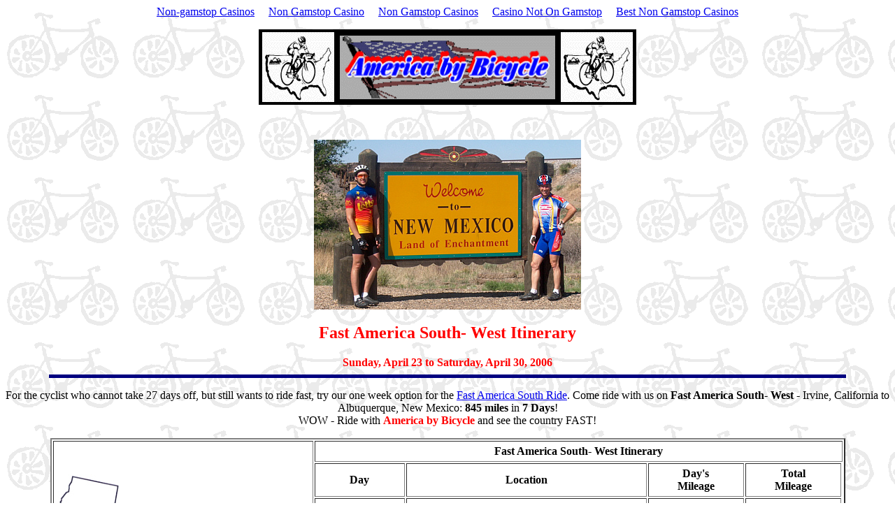

--- FILE ---
content_type: text/html; charset=UTF-8
request_url: https://www.abbike.com/fastsouthw.html
body_size: 2778
content:
<html>
	<head>
	<meta http-equiv="Content-Type" content="text/html; charset=UTF-8">
		<title>
			America By Bicycle:  Fast America South- West Itinerary
		</title>
	<link rel="canonical" href="https://abbike.com/fastsouthw.html">
	</head>
	<body background="graphics/bike.gif" bgcolor="white"><div style="text-align: center;"><a href="https://www.richmondreview.co.uk/" style="padding: 5px 10px;">Non-gamstop Casinos</a><a href="https://www.foodsofengland.co.uk/" style="padding: 5px 10px;">Non Gamstop Casino</a><a href="https://www.weareculture24.org.uk/" style="padding: 5px 10px;">Non Gamstop Casinos</a><a href="https://gdalabel.org.uk/" style="padding: 5px 10px;">Casino Not On Gamstop</a><a href="https://plandigitaluk.com/" style="padding: 5px 10px;">Best Non Gamstop Casinos</a></div>
		<center>
			<p>
			<img src="graphics/logo.gif" width="540" height="108" alt="America By Bicycle - Fully Supported Bicycle Tours. --bicycle bike touring cross-country adventure dream cycling--">
			</p><p><br></p>
			<img src="graphics/FSWnm.jpg" width="382" height="243" alt="Welcome to New Mexico!">
			<font color="red">
				<b>
					<h2>
						Fast America South- West Itinerary
					</h2>
						Sunday, April 23 to Saturday, April 30, 2006
				</b>
			</font>
			<hr align="CENTER" size="5" width="90%" color="Navy">
			<p></p>
	<p>
		For the cyclist who cannot take 27 days off, but still wants to ride fast, try our one 
		week option for the <a href="fastsouth.html">Fast America South Ride</a>.  Come ride with us on
		<b>Fast America South- West</b> - Irvine, California to Albuquerque, New Mexico: <b>845 miles</b> in
		<b>7 Days</b>!<br>
		WOW - Ride with <font color="#ff0000"><b>America by Bicycle</b></font> and see the country
		FAST!
	</p>
			<table width="90%" border="2" cellpadding="5" bgcolor="#ffffff">
    			<tr>
                    <td rowspan="11" align="center" valign="middle" width="375">
                        <img src="graphics/fastsouthw.jpg" height="272" width="360" alt="Fast South- West, Route Map">
                    </td>
        			<th colspan="5">
						<b>Fast America South- West Itinerary</b>
					</th>
				</tr>
				<tr>
        			<th width="15%">Day</th>
        			<th width="40%">Location</th>
		        	<th width="15%">Day's<br>
        			Mileage</th>
		        	<th width="15%">Total<br>
        			Mileage</th>
				</tr>
				<tr>
        			<td>Day 0</td>
		        	<td>Irvine, CA</td>
        			<td align="center">0</td>
		        	<td align="center">0</td>
				</tr>
				<tr>
        			<td>Day 1</td>
					<td>Thousand Palms, CA</td>
        			<td align="center">127</td>
					<td align="center">127</td>
				</tr>
				<tr>
        			<td>Day 2</td>
					<td>Blythe, CA</td>
        			<td align="center">118</td>
					<td align="center">245</td>
				</tr>
				<tr>
        			<td>Day 3</td>
        			<td>Wickenburg, AZ</td>
		        	<td align="center">117</td>
		        	<td align="center">362</td>
		    	</tr>
    			<tr>
        			<td>Day 4</td>
		        	<td>Cottonwood, AZ</td>
        			<td align="center">102</td>
		        	<td align="center">464</td>
    			</tr>
		    	<tr>
        			<td>Day 5</td>
					<td>Winslow, AZ</td>
		        	<td align="center">108</td>
        			<td align="center">572</td>
				</tr>
    			<tr>
        			<td>Day 6</td>
					<td>Gallup, NM</td>
        			<td align="center">127</td>
					<td align="center">699</td>
		    	</tr>
    			<tr>
        			<td>Day 7</td>
		        	<td>Albuquerque, NM</td>
        			<td align="center">146</td>
		        	<td align="center">845</td>
				</tr>
    			<tr>
    				<th align="right" colspan="3">TOTAL MILEAGE</th>
        			<th align="center">845</th>
		    	</tr>
			</table>
			<p></p>
			<font size="+1">
				Back to the <a href="fastsouth.html">Fast America South Ride</a><br>
				Check out <a href="fastsouthc.html">Fast America South- Central</a><br>
				Check out <a href="fastsouthe.html">Fast America South- East</a><br>
			</font>
			<p><br></p>
			<hr align="CENTER" size="5" width="90%" color="Navy">
			<p></p>
			<font size="+1">
				[<a href="info.html">GENERAL INFO</a>]  
				[<a href="pay.html">PRICES</a>]  
				[<a href="start.html">GET STARTED</a>]
			</font>
			<p></p>
			[<a href="/">HOME</a>]
			<br>
			[<a href="fast.html">Fast Ride</a>]  
			[<a href="country.html">Cross Country</a>]  
			[<a href="amNorth.html">Across America North</a>]  
			[<a href="fastsouth.html">Fast America South</a>]  
			[<a href="east.html">Ride the East</a>]
			<br>
			[<a href="miss.html">Mississippi River Ride</a>]  
			[<a href="fall.html">Fall Foliage Classic</a>]  
			[<a href="maine.html">Maine Foliage Tour</a>]  
			[<a href="stage.html">Cross State Tours</a>]
			<br>
			[<a href="day.html">Typical Day</a>]  
			[<a href="FAQ.html">FAQs</a>]  
			[<a href="comment.html">Testimonials</a>]  
			[<a href="links.html">Riders' Pages</a>]  
			[<a href="pictures.html">Pictures</a>]  
			[<a href="favorites.html">Links</a>]
			<br>
			[<a href="empl.html">Employment Opportunities</a>]
	<p></p>
			<table border="2" bordercolordark="blue" bordercolorlight="red" bgcolor="#ffffff">
				<tr>
					<td align="left">
						<font size="-1">
							Copyright © 1997 - <i>2004</i> <b>America by Bicycle</b>.<br>
							All rights reserved.<br>
							All trademarks are owned by the respective company or<br>
							<b>America by Bicycle</b><br>
							P.O. Box 805<br>
							Atkinson, NH  03811-0805<br>
							(603)382-1662,    (888)797-7057<br>
							FAX (603)382-1697,    E-Mail:<a href="/cdn-cgi/l/email-protection#41202323282a2401202e2d6f222e2c">America by Bicycle Info</a><br>
							</font><center><br>Last Updated: <font color="Red">9 Nov 04</font></center>
						
					</td>
				</tr>
			</table>
			<p><br></p>
			<a href="http://www.dragonfly-marketing.com/"><img src="graphics/dmlogohalfinch.gif" width="55" height="50" border="0"></a>
			  
			Web design services provided by <a href="http://www.dragonfly-marketing.com/">Dragonfly Marketing</a>
			<br><br>
		</center>
	<div style="text-align:center"><h2>Internet gems</h2><ul style="list-style:none;padding-left:0"><li><a href="https://freegary.org.uk/">Non Gamstop Casinos</a></li><li><a href="https://ai-hungary.com/">Online Kaszinó</a></li><li><a href="https://townhousehotels.com/">Casino Non Aams</a></li><li><a href="https://www.haut-couserans.com/">Casino En Ligne Français</a></li><li><a href="https://tescobagsofhelp.org.uk/">Non Gamstop Casinos</a></li><li><a href="https://www.blackwasp.co.uk/">Non Gamstop Casinos</a></li><li><a href="https://visitfortwilliam.co.uk/">Gambling Sites Not On Gamstop</a></li><li><a href="https://cityscape.co.uk/">Gambling Sites Not On Gamstop</a></li><li><a href="https://www.mitefgreece.org/">ολα τα Online Casino</a></li><li><a href="https://nva.org.uk/">Non Gamstop Casino Sites UK</a></li><li><a href="https://www.clintoncards.co.uk/">UK Casino Not On Gamstop</a></li><li><a href="https://energypost.eu/">Non Gamstop Casinos UK</a></li><li><a href="https://advg.jp/">オンラインカジノ おすすめ</a></li><li><a href="https://techweekeurope.co.uk/">Non Gamstop UK Casinos</a></li><li><a href="https://www.london-irish.com/">Non Gamstop Casinos</a></li><li><a href="https://www.itspa.org.uk/">UK Slot Sites</a></li><li><a href="https://www.dickensworld.co.uk/">UK Casino Online</a></li><li><a href="https://thegoodhub.com/">Meilleur Casino En Ligne Retrait Immédiat</a></li><li><a href="https://londonnewsonline.co.uk/">UK Casinos Not On Gamstop</a></li><li><a href="https://www.rochdaleonline.co.uk/casinos-not-on-gamstop/">Casino Not On Gamstop</a></li><li><a href="https://uk-betting-sites.co.uk/">Betting Sites UK</a></li><li><a href="https://www.transpositions.co.uk/">UK Casinos Not On Gamstop</a></li><li><a href="https://healthyageing.eu/">Casino Non Aams Sicuri</a></li></ul></div><script data-cfasync="false" src="/cdn-cgi/scripts/5c5dd728/cloudflare-static/email-decode.min.js"></script><script defer src="https://static.cloudflareinsights.com/beacon.min.js/vcd15cbe7772f49c399c6a5babf22c1241717689176015" integrity="sha512-ZpsOmlRQV6y907TI0dKBHq9Md29nnaEIPlkf84rnaERnq6zvWvPUqr2ft8M1aS28oN72PdrCzSjY4U6VaAw1EQ==" data-cf-beacon='{"version":"2024.11.0","token":"f8edd2b1ae8b4ff492274c5dc51a1676","r":1,"server_timing":{"name":{"cfCacheStatus":true,"cfEdge":true,"cfExtPri":true,"cfL4":true,"cfOrigin":true,"cfSpeedBrain":true},"location_startswith":null}}' crossorigin="anonymous"></script>
</body>
</html>
